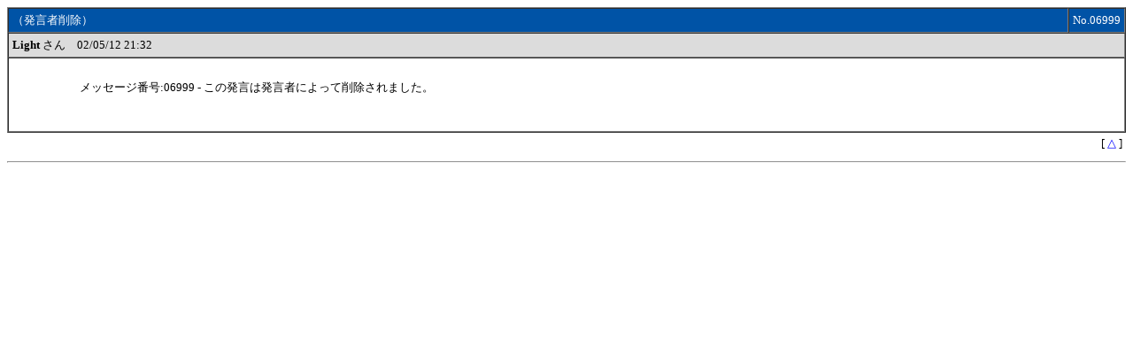

--- FILE ---
content_type: text/html
request_url: https://log.maruo.co.jp/hidesoft/hidesoft_8/x0206999.html
body_size: 1111
content:
<HTML>
<HEAD>
<STYLE TYPE="TEXT/CSS">
<!--
TABLE{FONT-SIZE:10pt}
A:link{TEXT-DECORATION:NONE;COLOR:BLUE}
A:visited{TEXT-DECORATION:NONE;COLOR:BLUE}
.F{COLOR:#FFFFFF}
-->
</STYLE>
<META HTTP-EQUIV="Content-type" CONTENT="text/html;charset=x-sjis">
<TITLE>
（発言者削除） - 秀丸メール 情報交換会議室 - スレッド06999, 2002/05/12
</TITLE>
</HEAD>
<BODY BGCOLOR=#FFFFFF TEXT=#000000>
<A NAME="TOP">
<A NAME="6999">
<TABLE WIDTH=100% BORDER=1 CELLPADDING=4 CELLSPACING=0>
	<TR><TD BGCOLOR=#0053A6 class=F WIDTH=99%>（発言者削除）</TD><TD BGCOLOR=#0053A6 class=F WIDTH=1% NOWRAP ALIGN=right>No.06999</TD></TR>
	<TR><TD BGCOLOR=#DCDCDC COLSPAN=2>
		<B>Light</B> さん　02/05/12 21:32
	</TD></TR>
	<TR><TD COLSPAN=2>
		<TABLE WIDTH=100% BORDER=0 CELLPADDING=4 CELLSPACING=0><TR>
			<TD VALIGN=TOP WIDTH=64>　</TD><TD VALIGN=TOP><BR>
メッセージ番号:06999 - この発言は発言者によって削除されました。<br>
<br>
<br>
			</TD>
		</TR></TABLE>
	</TD></TR>
</TABLE>
<TABLE WIDTH=100% BORDER=0 CELLPADDING=4 CELLSPACING=0><TR><TD ALIGN=RIGHT class="bfont">
[ <A HREF=#TOP>△</A> ]
</TD><TR></TABLE>
<HR>
<BR><BR><BR><BR><BR><BR><BR><BR><BR><BR><BR><BR><BR><BR><BR><BR><BR><BR><BR><BR><BR><BR><BR><BR><BR><BR><BR><BR><BR><BR>
</BODY>
</HTML>
